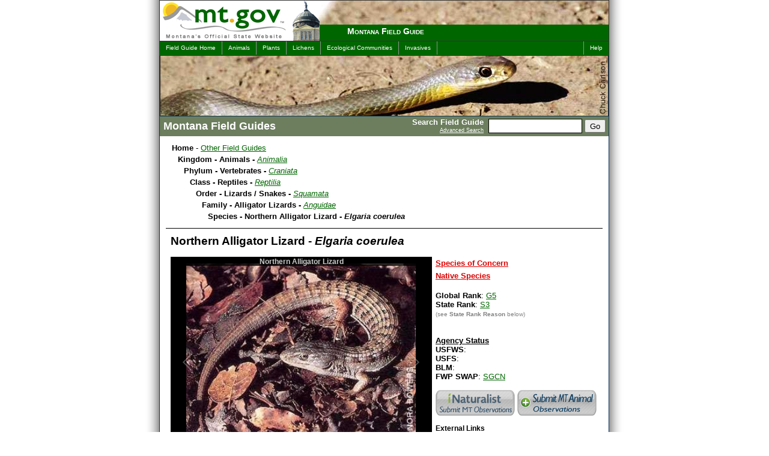

--- FILE ---
content_type: text/html; charset=utf-8
request_url: https://fieldguide.mt.gov/speciesDetail.aspx?elcode=ARACB01010
body_size: 89396
content:

<!DOCTYPE html>
<html lang="en">
	<head><meta charset="UTF-8"><meta name="viewport" content="width=device-width, initial-scale=1"><title>
	Northern Alligator Lizard - Montana Field Guide
</title><link rel="shortcut icon" href="/favicon.ico?X19X" type="image/x-icon" />
    <link rel="canonical" href=https://fieldguide.mt.gov/speciesDetail.aspx?elcode=ARACB01010 />

	<!--meta name="DC.Title" content="Montana Field Guide" /-->
	<meta name="DC.Creator" content="Webmaster, David Ratz, Natural Heritage Program - Webmaster, Montana Fish, Wildlife and Parks"><meta name="DC.Subject" content="Wildlife, Information, Species, Concern, distribution, habitat, ecology, phenology, diagnostic, characteristics, photos">
	<!--meta name="DC.Description" content="Montana Field Guide contains a wealth of information about Montana's diverse species." /-->
	<meta name="DC.Publisher" content="Natural Heritage Program and Montana Fish, Wildlife &amp; Parks"><meta name="Keywords" content="Wildlife, Information, Species, Concern, distribution, habitat, ecology, phenology, diagnostic, characteristics, photos, David, Dave, Ratz, Helena, Montana"><meta name="Description" content="Montana Field Guide contains a wealth of information about Montana&#39;s diverse species.">


	<script type="text/javascript" src="jquery/jquery-3.6.0.js"></script>

	<script type="text/javascript" src="/code/jquery-ui-1.12.1/jquery-ui.min.js?X19X"></script>
	<link rel="stylesheet" href="/code/jquery-ui-1.12.1/jquery-ui.min.css" media="all" /><link rel="stylesheet" href="css/screen.css?X19X" type="text/css" media="all" />
	<script type="text/javascript" src="jquery/jquery.scrollTo-1.4.1-min.js"></script>
	<script type="text/javascript" src="jquery/jquery.parseQuery.js?X19X"></script>
	<script type="text/javascript" src="jquery/jquery.mustache.js?X19X"></script>
	<script type="text/javascript" src="jquery/jquery.mus.js?X19X"></script>
	<script src="/code/StateRankBarCharts.js"></script>

	
	<!-- Google tag (gtag.js) -->
<script async src="https://www.googletagmanager.com/gtag/js?id=G-SXYR2CZT4B"></script>
<script>
    window.dataLayer = window.dataLayer || [];
    function gtag() { dataLayer.push(arguments); }
    gtag('js', new Date());
    gtag('config', 'G-SXYR2CZT4B');
</script>

    
    <style type="text/css" media="all">
        
	    #intro {background:#060 url(./images/header_top_ar.jpg) top right no-repeat;}
	    
	    #imageHeader {background-image:url(./images/header_main_ar.jpg);} 
	    
	</style>
	
    <link rel="stylesheet" type="text/css" media="print" href="css/print.css" /></head>

<body>
    <div id="contain">
	<span itemprop="publisher" itemscope itemtype="https://schema.org/Organization"><meta itemprop="name" content="MTNHP"></span>
		<div id="sort" class="noprint">
			<select title="Change Species Sort" id="sortOrder" name="sortOrder" onchange="javascript:changeSort(this)">
				<option value="2" >Sort by Common Name</option>
				<option value="3" >Sort by Scientific Name</option>
				<option value="1" >Sort by Taxonomy</option>
			</select>
		</div>
		<!-- Begin Search Panel -->
			<div ID="searchPanel" class="noprint">
				<form id="searchForm" name="searchForm" action="search.aspx" method="post">
					<span id="search">
							<span id="SearchLabel">
								Search Field Guide
								<br /><a href="AdvancedSearch.aspx">Advanced Search</a>
							</span>
							<input name="q" type="text" id="q" accesskey="s" class="textbox" title="Search For" />
							<input type="submit" name="searchButton" value="Go" id="searchButton" class="sButton" />
					</span>
				</form>
			</div>
		<!-- End Search Panel -->

		<div id="block">
			<div id="intro" class="noprint">
				<div id="logo">
					<a href="https://mt.gov/"><img src="images/mtgovlogo.gif" alt="mt.gov - Montana's Official Website" width="245" height="67" /></a>
				</div>
				<div id="capitol"></div>
				<div id="title"><h1><a href="default.aspx">Montana Field Guide</a></h1></div>
			</div>
			<div id="menus" class="noprint">
				<ul id="menuL">
					<li><a href="default.aspx">Field Guide Home</a></li>
					<li><a href="displayPhyDiv.aspx?Kingdom=Animalia">Animals</a></li>
					<li><a href="displayPhyDiv.aspx?Kingdom=Plantae">Plants</a></li>
					<li><a href="displayPhyDiv.aspx?Kingdom=Fungi">Lichens</a></li>
					<li><a href="displayEG.aspx">Ecological Communities</a></li>
					<li><a href="Invasives.aspx">Invasives</a></li>
				</ul>
				<ul id="menuR">
				
					<li><a href="helpA.aspx">Help</a></li>
				
				</ul>
			</div>

			<div id="gif" class="noprint"><img src="images/mtgovhead.gif" alt="MT Gov Logo" width="800" height="90" /></div>
                        
			<div id="imageHeader" class="noprint">
				
				<img src="images/blank.gif" width="740" height="100" alt="Montana Field Guide" />
			</div>
            
			<div id="wrapper">
            
				<div id="pageTitle">			
					
    <h2>Montana Field Guides</h2>

				</div>
			

				<div id="mainleft">
				   <form name="aspnetForm" method="post" action="./speciesDetail.aspx?elcode=ARACB01010" id="aspnetForm">
<input type="hidden" name="__VIEWSTATE" id="__VIEWSTATE" value="/wEPDwUKMTIzMDA3MTI3NGRk/Im0kNjFfH2c9Q5ijc+RgZW/WGpZ/Qx91HigUtHD4FU=" />

<input type="hidden" name="__VIEWSTATEGENERATOR" id="__VIEWSTATEGENERATOR" value="4FE6526C" />
						

    <style type="text/css" media="all">
		#sortOrder { display:none !important; }
		.navright { width:1px !important; display:none !important; }
		#mainleft { width:727px !important; border-right-width:0px !important; }
		#soundfile { cursor:pointer; }
		h5 { margin:5px 0px 0px 0px; text-decoration:underline; color:#600; }
		.ranks { position:relative; margin:0px 0px 0px 65px !important; }
		.ranks span { display:block; position:absolute; left:-60px; }
		#divRangeMapLegend { margin-left:10px; clear:both; float:none; }
		#divRangeMapLegend img { cursor:pointer; float:left; margin-left:4px; }
		#divRangeMapLegend img.disabled { display:none; opacity:0.85; filter:alpha(opacity=85); }
		div.rmLegend { position:relative; float:left; margin:0px 4px 4px 0px; width:80px; height:15px; overflow:hidden; border:solid 1px black; cursor:pointer; }
		div.rmLegend img { position:absolute; top:0px; left:0px; float:none !important; margin-left:0px !important; padding:0px !important; }
		div.rmLegend span { position:absolute; top:0px; left:0px; right:0px; bottom:0px; text-align:center; padding-top:1px; font-weight:bold; font-size:10px; }
		
	</style>
<div id="_ctl0_contentMain_normalContent">
	



    <div align="left" class="drilldown">
<div id="divOtherNHPGuides" style="display:none;">
	<style>
		#divOtherNHPGuides {
			float:right; 
			display:block; 
			width:140px;
			font-size:80%;
			color: #777;
		}
		#divOtherNHPGuides > p {
			margin:0px;
			font-weight:bold;
		}
		#divOtherNHPGuides > div {
			max-height:100px;
			overflow-y:auto; 
			border:solid 1px #e9e9e9;
		}
		#divOtherNHPGuides > div span {
			display: block;
			padding:2px 4px;
			cursor: pointer;
		}
		#divOtherNHPGuides > div span:hover {
			text-decoration:none;
			color:#000;
			background-color:#f1f1f1;
		}
	</style>
	<p>View in other NatureServe Network Field Guides</p>
	<div>
		<span>NatureServe</span>
		<hr />
		<span>Montana</span>
		<span>Utah</span>
		<span>Wyoming</span>
		<span>Idaho</span>
		<span>Wisconsin</span>
		<span>British Columbia</span>
		<hr />
		<span>South Carolina</span>
		<span>Yukon</span>
		<hr />
		<span>California</span>
		<span>New York</span>
	</div>
	<script language="javascript">
		$(document).ready(function() {
			var SciName = "Elgaria coerulea".toLowerCase();
			var ELCODE = "ARACB01010".toUpperCase();
			if ("|gavia immer|gavia pacifica|gavia stellata|gavia adamsii|".indexOf("|" + SciName + "|") > -1) {
				$("#divOtherNHPGuides").show();
				$("#divOtherNHPGuides > div span").off("click").on("click", function() {
					var whichState = $(this).html().toLowerCase();
					var offsiteLink = "";
					switch (whichState) {
						case "idaho": offsiteLink = 'https://idfg.idaho.gov/species/taxa/explore?name="' + SciName + '"'; break;
						case "montana": offsiteLink = "//fieldguide.mt.gov/search.aspx?q=" + SciName; break;
                        case "utah": offsiteLink = "https://fieldguide.wildlife.utah.gov/?Species=" + SciName; break;
                        case "wyoming": offsiteLink = "https://fieldguide.wyndd.org/?Species=" + SciName; break;
						case "california": offsiteLink = "https://nrm.dfg.ca.gov/taxaquery/TaxonSearch.aspx?tbxSearchTerm=" + SciName; break;
                        case "new york": offsiteLink = "https://www.acris.nynhp.org/search.php?name=" + SciName; break;
                        case "south carolina": offsiteLink = "https://dnr.sc.gov/search.html?q=" + SciName; break;
						case "wisconsin": offsiteLink = "https://dnr.wi.gov/topic/EndangeredResources/Animals.asp?mode=detail&SpecCode=" + ELCODE; break;
                        case "british columbia": offsiteLink = "https://a100.gov.bc.ca/pub/eswp/reports.do?elcode=" + ELCODE; break;
                        case "yukon": offsiteLink = "https://search.gov.yk.ca/search?btnG=Search&site=&client=default_frontend&proxystylesheet=default_frontend&output=xml_no_dtd&lr=lang_en&site=Environment&q=" + SciName; break;
                        case "natureserve": offsiteLink = "https://explorer.natureserve.org/servlet/NatureServe?searchName=" + SciName; break;
						case "aaa": offsiteLink = "" + SciName; break;
						case "bbb": offsiteLink = "" + ELCODE; break;
					}
					if (offsiteLink) {
						var testpopup = window.open(offsiteLink);
						if (testpopup == null) { 
							alert("Please be sure to adjust your popup blockers to allow popups from this site."); 
						} else { 
							testpopup.focus(); 
						}
					}
				});
			}
		});
		
    </script>
</div>
		<ul>
			<li><b>Home</b> - <a href="default.aspx">Other Field Guides</a>

				<ul>
					<li><b>Kingdom - Animals - </b><span class="latinName"><a href="displayPhyDiv.aspx?kingdom=Animalia">Animalia</a></span>
						<ul>
							<li><b>Phylum - Vertebrates - </b><span class="latinName"><a href="displayClasses.aspx?phylum=Craniata">Craniata</a></span>
								<ul>
									<li><b>Class - Reptiles - </b><span class="latinName"><a href="displayOrders.aspx?class=Reptilia">Reptilia</a></span>
										<ul>
											<li><b>Order - Lizards / Snakes - </b><span class="latinName"><a href="displayFamily.aspx?order=Squamata">Squamata</a></span>
												<ul>
													<li><b>Family - Alligator Lizards - </b><span class="latinName"><a href="displaySpecies.aspx?family=Anguidae">Anguidae</a></span>
														<ul>
															<li><b>Species - Northern Alligator Lizard - <span class="latinName">Elgaria coerulea</span></b></li>
														</ul>
													</li>
												</ul>
											</li>
										</ul>
									</li>
								</ul>
							</li>
						</ul>
					</li>
				</ul>

			</li>
		</ul>
		<div style="margin:10px 0px; float:none; clear:both; border-bottom:solid 1px black;"> </div>
    </div>

	<div class="dataItemBody">



		<span itemprop="name" class="speciesTitle">Northern Alligator Lizard - <span class="latinName">Elgaria coerulea</span></span><br />
		
		<br />


		<div class="imageViewer">
		
            <script type="text/javascript">
                var galleriaData = [{thumb: '//mtnhp.org/thumbnail/defaultGen.aspx?itemid=89865&names=Northern Alligator Lizard Elgaria coerulea&copyright=Rick %26 Nora Bowers; 2003&photographer=Rick %26 Nora Bowers&maxWidth=100',image: '//mtnhp.org/thumbnail/defaultGen.aspx?itemid=89865&names=Northern Alligator Lizard Elgaria coerulea&copyright=Rick %26 Nora Bowers; 2003&photographer=Rick %26 Nora Bowers&maxWidth=434&maxHeight=400',big: '//mtnhp.org/thumbnail/defaultGen.aspx?itemid=89865&maxWidth=1024&maxHeight=768',title: 'Northern Alligator Lizard',},{thumb: '//mtnhp.org/thumbnail/defaultGen.aspx?itemid=89833&names=Northern Alligator Lizard Elgaria coerulea&copyright=Montana FWP&photographer=Montana FWP&maxWidth=100',image: '//mtnhp.org/thumbnail/defaultGen.aspx?itemid=89833&names=Northern Alligator Lizard Elgaria coerulea&copyright=Montana FWP&photographer=Montana FWP&maxWidth=434&maxHeight=400',big: '//mtnhp.org/thumbnail/defaultGen.aspx?itemid=89833&maxWidth=1024&maxHeight=768',title: 'Northern Alligator Lizard',},{thumb: '//mtnhp.org/thumbnail/defaultGen.aspx?itemid=122928&names=Northern Alligator Lizard Elgaria coerulea&copyright=MTNHP&photographer=David Herasimtchuk&maxWidth=100',image: '//mtnhp.org/thumbnail/defaultGen.aspx?itemid=122928&names=Northern Alligator Lizard Elgaria coerulea&copyright=MTNHP&photographer=David Herasimtchuk&maxWidth=434&maxHeight=400',big: '//mtnhp.org/thumbnail/defaultGen.aspx?itemid=122928&maxWidth=1024&maxHeight=768',title: 'Northern Alligator Lizard',},{thumb: '//mtnhp.org/thumbnail/defaultGen.aspx?itemid=247294&names=Northern Alligator Lizard Elgaria coerulea&copyright=Tim Thier&photographer=Tim Thier&maxWidth=100',image: '//mtnhp.org/thumbnail/defaultGen.aspx?itemid=247294&names=Northern Alligator Lizard Elgaria coerulea&copyright=Tim Thier&photographer=Tim Thier&maxWidth=434&maxHeight=400',big: '//mtnhp.org/thumbnail/defaultGen.aspx?itemid=247294&maxWidth=1024&maxHeight=768',title: 'Northern Alligator Lizard, juvenile',},{thumb: '//mtnhp.org/thumbnail/defaultGen.aspx?itemid=336621&names=Northern Alligator Lizard Elgaria coerulea&copyright=Joshua Covill&photographer=Joshua Covill&maxWidth=100',image: '//mtnhp.org/thumbnail/defaultGen.aspx?itemid=336621&names=Northern Alligator Lizard Elgaria coerulea&copyright=Joshua Covill&photographer=Joshua Covill&maxWidth=434&maxHeight=400',big: '//mtnhp.org/thumbnail/defaultGen.aspx?itemid=336621&maxWidth=1024&maxHeight=768',title: 'Northern Alligator Lizard',},];
            </script>
            <script src="jquery/galleria-1.6.1/dist/galleria.min.js"></script>
            <script src="Images.js"></script>
            <div id="main_image">
                <div class="galleria"></div>
            </div>
        
<link rel="stylesheet" href="images.css" type="text/css" media="screen,projection" />


			<div class="noprint" style="background-color:#fff; font-size:10px; text-align:right;">
				<a href="https://mtnhp.mt.gov/requests/data_use/#images">Image Copyright and Usage Information</a>
			</div>
		</div>





		<div style="float:left; width:272px;">
<span id="SOCLinks"><nobr><a target="fieldguide" title="see definition" href="https://mtnhp.mt.gov/resources/glossary/#soc">Species of Concern</a><br /><a target="fieldguide" title="see definition" href="https://mtnhp.mt.gov/resources/glossary/#exotic">Native Species</a><br /></nobr></span><br />
			<b>Global Rank</b>: <a title="see definition" href="https://mtnhp.mt.gov/resources/glossary/#msrc:rank">G5</a><br />
			<b>State Rank</b>: <a title="see definition" href="https://mtnhp.mt.gov/resources/glossary/#msrc:rank">S3</a><br />
			<span style="font-size:80%; color:Gray;">(see <b>State Rank Reason</b> below)</span><br />
			<br />
			<br />
			<b><u>Agency Status</u></b><br />
			<b>USFWS</b>: <a title="see definition" href="https://mtnhp.mt.gov/resources/glossary/#usfws"></a><br />
			<b>USFS</b>: <a title="see definition" href="https://mtnhp.mt.gov/resources/glossary/#usfs"></a><br />
			<b>BLM</b>: <a title="see definition" href="https://mtnhp.mt.gov/resources/glossary/#blm"></a><br />
		
			<b>FWP SWAP</b>: <a title="see definition" href="https://mtnhp.mt.gov/resources/glossary/#fwpswap">SGCN</a><br />
		
			<br />
			<span class="externalLinks noprint" style="display:block;">
				<table cellpadding="0" cellspacing="0" border="0">
					<tr>
						<td>
							<a href="https://www.inaturalist.org/projects/montana-natural-heritage-observations" target="_blank" title="View and Add observations with our iNaturalist project"><img id="imgiNaturalist" src="images/Logo_Blank.png" border="0" /></a><br />
						</td>
						<td>
						
							<a href="#" onclick="doAddObs(); return false;" target="_blank" title="Send us your Animal Observations"><img id="imgSimpleObs" src="images/Logo_Blank.png" border="0" /></a><br />
		                
						</td>
					</tr>
				</table>
			</span>
			<span class="externalLinks noprint">
				<p style="border-bottom: solid 1px black; margin-top: 6px; margin-bottom: 6px; font-weight: bold;">External Links</p>
				<table cellpadding="0" cellspacing="0" border="0">
					<tr>
						<td>
							
								<a href="#" onclick="showMapper('ARACB01010'); return false;" target="MapViewer" title="View Observations in Map Viewer"><img id="imgMapViewerObs" src="images/Logo_Blank.png" border="0" /></a><br />
							
							<a href="https://explorer.natureserve.org/servlet/NatureServe?searchName=Elgaria coerulea" target="_blank" title="View NatureServe data for this species"><img id="imgNatureServe" src="images/Logo_Blank.png" border="0" /></a><br />
							
						</td>
						<td>
							<a href="https://images.google.com/images?q=Elgaria coerulea" target="_blank" title="Google for more images"><img id="imgGoogleImages" src="images/Logo_Blank.png" border="0" /></a><br />
							<a href="https://google.com/search?q=Elgaria coerulea" target="_blank" title="Google for more web pages"><img id="imgGoogleWeb" src="images/Logo_Blank.png" border="0" /></a><br />
						</td>
					</tr>
				</table>
			</span>


		</div>
	</div>
	
			<div style="clear:left; float:left; width:100%;">
            <div class="zzzpageHeading2" style="font-weight: bold; margin-top: 4px;"><span style="text-decoration: underline;">State Rank Reason</span><span style="font-size: 80%; color: Gray;"> (see <b>State Rank</b> above)</span></div>
            <div id="reas" class="dataItemBody editme">Species is uncommon across much of western Montana in suitable habitat. Little is known about population status and no trend information is available. Threats are not well studied but likely include forest fire, incidental and targeted collection, and predation by domestic cats.</div>
			

							<div style="margin: 10px 20px 0; padding: 4px 15px 4px 10px; font-size: 90%; background-color: #efefef; border: solid 1px black;">
								<div style="text-align: center;">
									<b>Northern Alligator Lizard (<i>Elgaria coerulea</i>) Conservation Status Summary</b><br />
									State Rank: S3<br />
									
										Review Date = 01/08/2025<br />
									
										See the complete <a href="https://mtnhp.org/rankreports/Rank_Report_Northern_Alligator_Lizard_20250108.pdf" target="_blank" title="See complete Conservation Status Rank Report">Conservation Status Rank Report</a><br />
									
									<div id="divsrankscore"></div>
									<a href="https://mtnhp.mt.gov/docs/Montana_State_Rank_Criteria_20211201.pdf" target="_blank" title="Definitions, Process, Rank Factors, and Calculation of State Ranks">How we calculate Conservation Status Ranks</a>
								</div>
							</div>

			
	</div>
	

	<div style="clear:left">&nbsp;</div>

		<div class="pageHeading2">General Description</div>
		<div itemprop="mainEntity" id="gen" class="dataItemBody editme">EGGS&#058;<br />This species is viviparous and does not lay eggs. Eggs develop internally and females give birth to live young. Broods include 2-15 young &#040;typically 3-6&#041;, averaging about four &#040;Lewis 1946, Pimentel 1959, Vitt 1973, Nussbaum et al. 1983, St. John 2002, Stebbins 2003&#041;.<br /><br />HATCHLINGS&#058;<br />Newly born young are about 2.0-3.0 cm &#040;0.8-1.2 in&#041; snout-vent length &#040;SVL&#041; and 7.5 cm &#040;3 in&#041; total length &#040;TL&#041; &#040;Pimentel 1959, Vitt 1973, Nussbaum et al. 1983, Werner et al. 2004&#041;.<br /><br />JUVENILES AND ADULTS&#058;<br />The body is elongated, and the legs are short. The back is brown, tan, or gray to olive, yellow, or greenish. Juveniles have a broad reddish-tan stripe running the length of the back. The dark sides of the body are often checkered with small dark patches, and there is a distinctive dark patch around the eye &#040;Stebbins 2003&#041;. The belly scale rows are edged with a darker area, giving the white to pale gray belly a banded appearance. There is a distinctive fold of skin running along each side of the body, extending between the legs, and revealing small granular scales when spread apart. Males have larger and broader triangular-shaped heads than do females. Adults are 7.0-10.0 cm &#040;2.8-3.9 in&#041; SVL and up to 20.0 cm &#040;7.9 in&#041; TL. No size dimorphism between the sexes, although sometimes within populations, females may be larger &#040;Stewart 1985&#041;.</div>
		<br />
	
		<div class="pageHeading2">Diagnostic Characteristics</div>
		<div id="diag" class="dataItemBody editme">Body morphology &#040;elongate body with short legs&#041; and presence of a longitudinal fold of skin on each side of the body separates the Northern Alligator Lizard &#040;<i>Elgaria coerulea</i>&#041; from other native lizard species to Montana. Western Skink &#040;<a href="http://fieldguide.mt.gov/speciesDetail.aspx?elcode= ARACH01110"><i>Plestiodon skiltonianus</i></a>&#041; have a shiny appearance, distinct longitudinal stripes of brown, black, and golden-yellow, and a blue tail in juveniles and young adults. Greater Short-horned Lizard &#040;<a href="http://fieldguide.mt.gov/speciesDetail.aspx?elcode= ARACF12080"><i>Phrynosoma hernandesi</i></a>&#041; are flattened, widened through the body, and “prickly” in appearance. The pale bellies of Common Sagebrush Lizard &#040;<a href="http://fieldguide.mt.gov/speciesDetail.aspx?elcode= ARACF14030"><i>Sceloporus graciosus</i></a>&#041; and Western Fence Lizard &#040;<a href="http://fieldguide.mt.gov/speciesDetail.aspx?elcode= ARACF14080"><i>S. occidentalis</i></a>&#041; lack darkened edging that gives the belly a banded appearance, they sometimes have blue patches on the belly and throat. Both species feel rough when handled, due to the keeled scales &#040;St. John 2002, Stebbins 2003&#041;. Only the Western Skink is broadly sympatric with the Northern Alligator Lizard in western Montana. The Western Fence Lizard is present at one locality &#040;Sanders County&#041; within the range of <i>E. coerulea</i> in Montana &#040;Werner et al. 2004&#041;.</div>
		<br />
	

	<a id="RangeMaps"></a>
	<div class="pageHeading2">Species Range</div>
	<div id="dist" class="dataItemBody">
		
			<b>Montana Range</b>
		<span style="font-size:80%; margin-left:350px;"><a title="see definition" href="https://mtnhp.mt.gov/resources/glossary/#ranges">Range Descriptions</a></span><br />
			<img id="imgRangeMap" src="//fieldguide.mt.gov/RangeMaps/RangeMap_ARACB01010.jpg" /><br />
			<div id="divRangeMapLegend">
			
					<div class="rmLegend" title="View Native Range" rm="//fieldguide.mt.gov/RangeMaps/RangeMap_ARACB01010_Y.jpg">
						<img src="/code/CreateColorImage.aspx?w=120&h=17&c=d087f8" />
						<span>Native</span>
					</div>
				

				<div style="clear:both; float:none; font-size:80%; padding:5px;"></div>
					
			</div>

			
			<br />
			<b>Western Hemisphere Range</b><br />
			<a href="https://explorer.natureserve.org/servlet/NatureServe?searchName=Elgaria coerulea" target="MapsCharts" title="View NatureServe data for this species"><img src="//mtnhp.org/thumbnail/defaultNoCap.aspx?img=//fieldguide.mt.gov/RangeMaps/NSRangeMap_ARACB01010.jpg&maxWidth=600" border="0"/></a><br />
		
		<div style="line-height:0px; height:0px; clear:both; float:none;">&nbsp;</div>
		<br />
	</div>
	<br />

    		<div class="pageHeading2">Range Comments</div>
			<span id="range" class="editme">The Northern Alligator Lizard is one of seven species currently recognized in the genus <i>Elgaria</i> &#040;Good 1988a, b&#041;; it was formerly included in the genus <i>Gerrhonotus</i> &#040;Lais 1976&#041;. Four intergrading subspecies of Northern Alligator Lizard &#040;<i>E. coerulea coerulea</i>, <i>E. c. palmeri</i>, <i>E. c. principis</i>, and <i>E. c. shastensis</i>&#041; are recognized, with the Northwestern Alligator Lizard &#040;<i>E. c. pincipis</i>&#041; the form present in Montana &#040;Fitch 1938, Lais 1976, Werner et al. 2004&#041;. The Northern Alligator Lizard is found at elevations from sea level to 3,200 m &#040;10,500 ft&#041;, west of the Continental Divide, from southern British Columbia, south into northern Idaho and western Montana, and through northern and western Washington, western Oregon, the Coast Ranges and Sierra Nevada in California. Disjunct populations are present in southeast Oregon, northeast California, and northwestern Nevada along the state border &#040;Lais 1976, Nussbaum et al. 1983, Vindum and Arnold 1997, St. John 2002, Stebbins 2003&#041;. The species also occurs on some coastal islands off Washington and California. In Montana, there are about 174 records from eight counties west of the Continental Divide, including a specimen from Wild Horse Island in Flathead Lake &#040;Maxell et al. 2003, Werner et al. 2004, MTNHP POD 2023&#041;.<br /><br />Maximum elevation&#058; 1,774.2 m &#040;5,821 ft&#041; in Ravalli County &#040;Matt Cashell, MTNHP POD 2023. 2003&#041;.</span>
			<br /><br />
		
		<div class="pageHeading2">Observations in Montana Natural Heritage Program Database</div>
		<b>Number of Observations:</b> 226<br />
		<br />

		<span style="font-size:80%;">(Click on the following maps and charts to see full sized version)</span>
		<span style="font-size:80%; margin-left:40px;"><a href="https://mtnhp.mt.gov/resources/glossary/#maps">Map Help and Descriptions</a></span>
		<br />
		
			<div class="dataItemBody" style="margin-top:10px; float:left; text-align:center;">
				<b>Relative Density</b><br />
				<a href="//fieldguide.mt.gov/RangeMaps/GenObsMap_ARACB01010_FS.jpg" target="MapsCharts" title="View Fullsized"><img src="//fieldguide.mt.gov/RangeMaps/GenObsMap_ARACB01010.jpg" border="0" /></a><br />
			</div>
		
			<div class="dataItemBody" style="margin-top:10px; float:left; text-align:center;">
				<b>Recency</b><br />
				<a href="//fieldguide.mt.gov/RangeMaps/RecencyMap_ARACB01010_FS.jpg" target="MapsCharts" title="View Fullsized"><img src="//fieldguide.mt.gov/RangeMaps/RecencyMap_ARACB01010.jpg" border="0" /></a><br />
			</div>
		
		<div style="line-height:0px; height:0px; clear:both; float:none;">&nbsp;</div>
		<div class="dataItemBody" style="margin-top:10px; margin-right:0px; text-align:left; border:solid 0px blue;">
			
				<a href="//fieldguide.mt.gov/ObsChart_FS.aspx?elcode=ARACB01010" target="MapsCharts" title="View Fullsized"><img src="//fieldguide.mt.gov/RangeMaps/ObsChart_ARACB01010.png" border="0" style="vertical-align:top;" /></a>
			
				<a href="//fieldguide.mt.gov/AnnualChart_FS.aspx?elcode=ARACB01010" target="MapsCharts" title="View Fullsized"><img src="//fieldguide.mt.gov/RangeMaps/AnnualChart_ARACB01010.png" border="0" style="vertical-align:top;" /></a>
			
					<a href="//fieldguide.mt.gov/RangeMaps/ElevChart_ARACB01010_FS.png" target="MapsCharts" title="View Fullsized"><img src="//fieldguide.mt.gov/RangeMaps/ElevChart_ARACB01010.png" border="0" style="vertical-align:top;" /></a>
				
			<br /><span style="font-size:80%; margin-left:36px;">(Observations spanning multiple months or years are excluded from time charts)</span>
		</div>
		<br /><br />
			
		
		<br />
	
		<div class="pageHeading2">Migration</div>
		<div id="migr" class="dataItemBody editme">No information is currently available.</div>
		<br />
	
		<div class="pageHeading2">Habitat</div>
		<div id="habt" class="dataItemBody editme">The Northern Alligator Lizard occurs in areas cooler and more humid than tolerated by most lizards, but it does require some sunny clearings. It is found in coastal stand communities of stabilized dunes, mixed coniferous forest, often in grassy grown-over areas at margins of woodlands and in clear cuts. They can also use areas near streams with riparian strips of Aspen &#040;<a href="http://fieldguide.mt.gov/speciesDetail.aspx?elcode=PDSAL010B0"><i>Populus tremuloides</i></a>&#041; or other tree and shrub species that can be dense, and in juniper-sagebrush and rabbitbrush habitats &#040;Svihla 1942, Lais 1976, Stewart 1979, Nussbaum et al. 1983, Vindum and Arnold 1997, St. John 2002, Stebbins 2003&#041;. In these habitats it occurs on the ground often under downed wood and rocks, and in leaf and needle litter.<br /><br />Habitat use in Montana has not been the subject of study, but records associated with encounters provide a sense of habitat requirements. Several observations of Northern Alligator Lizard have been made on south-facing slopes, in or at the margins of fine to coarse talus. Sometimes these sites have had little canopy cover, but more often there has been some cover of Douglas-fir &#040;<a href="http://fieldguide.mt.gov/speciesDetail.aspx?elcode= PGPIN05020"><i>Pseudotsuga menziesii</i></a>&#041; and Ponderosa Pine &#040;<a href="http://fieldguide.mt.gov/speciesDetail.aspx?elcode= PGPIN040S0"><i>Pinus ponderosa</i></a>&#041;. The understory contains a variety of shrubby species including Serviceberry &#040;<i>Amelanchier sp.</i>&#041;, Ninebark &#040;<i>Physocarpus sp.</i>&#041;, and Mock Orange &#040;<i>Philadelphus sp.</i>&#041; with a litter layer of dried leaves and conifer needles, and can be fairly close to streams &#040;Place 1989, Werner and Reichel 1994, Hendricks and Reichel 1996a, Werner et al. 1998, Boundy 2001, Paul Hendricks, personal observation&#041;.</div>
		
		<br />
	
	<a id="AssocEG"></a>
		<div class="pageHeading2">National Vegetation Classification System Groups Associated with this Species</div>
		<div class='dataItemBody divWhiteFolders' style="font-size:11px; line-height:1.5em; font-weight:bold;">
			<div class='xpageHeading4' style='color:#777; margin:6px 0 0px 10px;'>Forest and Woodland</div><div class='xpageHeading4' style='color:#777; margin:0 0 0px 30px;'>Low Elevation - Xeric Forest and Woodland</div><div class='xpageHeading4' style='margin:0 0 0px 50px;'><a href='displayEG_Detail.aspx?EG=EVFL0G213'>Rocky Mountain Ponderosa Pine Forest and Woodland</a></div><div class='xpageHeading4' style='color:#777; margin:0 0 0px 30px;'>Montane - Subalpine Forest and Woodland</div><div class='xpageHeading4' style='margin:0 0 0px 50px;'><a href='displayEG_Detail.aspx?EG=EVFM0G217'>Cedar - Hemlock Forest</a></div><div class='xpageHeading4' style='margin:0 0 0px 50px;'><a href='displayEG_Detail.aspx?EG=EVFM0G219'>Dry Spruce-fir Forest</a></div><div class='xpageHeading4' style='margin:0 0 0px 50px;'><a href='displayEG_Detail.aspx?EG=EVFM0G210'>Interior PNW Douglas-fir Forest and Woodland</a></div><div class='xpageHeading4' style='margin:0 0 0px 50px;'><a href='displayEG_Detail.aspx?EG=EVFM0G220'>Lodgepole Pine Forest</a></div><div class='xpageHeading4' style='margin:0 0 0px 50px;'><a href='displayEG_Detail.aspx?EG=EVFM0G218'>Mesic Spruce-fir Forest</a></div><div class='xpageHeading4' style='margin:0 0 0px 50px;'><a href='displayEG_Detail.aspx?EG=EVFM0G211'>Montane Mesic Coniferous (Grand Fir - Douglas-fir - Western Larch) Forest</a></div><div class='xpageHeading4' style='margin:0 0 0px 50px;'><a href='displayEG_Detail.aspx?EG=EVFM0G215'>Rocky Mountain Douglas-fir Forest</a></div><div class='xpageHeading4' style='color:#777; margin:6px 0 0px 10px;'>Shrubland</div><div class='xpageHeading4' style='color:#777; margin:0 0 0px 30px;'>Foothills - Montane Shrubland</div><div class='xpageHeading4' style='margin:0 0 0px 50px;'><a href='displayEG_Detail.aspx?EG=EVSF0G272'>Lowland - Montane Shrubland</a></div><div class='xpageHeading4' style='margin:0 0 0px 50px;'><a href='displayEG_Detail.aspx?EG=EVSF0G305'>Montane - Subalpine Mesic Shrubland</a></div><div class='xpageHeading4' style='color:#777; margin:6px 0 0px 10px;'>Grassland</div><div class='xpageHeading4' style='color:#777; margin:0 0 0px 30px;'>Lowland - Prairie Grassland</div><div class='xpageHeading4' style='margin:0 0 0px 50px;'><a href='displayEG_Detail.aspx?EG=EVGL0G273'>Rocky Mountain Low Elevation - Dry Grassland</a></div><div class='xpageHeading4' style='color:#777; margin:6px 0 0px 10px;'>Sparse and Barren</div><div class='xpageHeading4' style='color:#777; margin:0 0 0px 30px;'>Sparse and Barren</div><div class='xpageHeading4' style='margin:0 0 0px 50px;'><a href='displayEG_Detail.aspx?EG=EVBS0G565'>Rocky Mountain Cliff, Scree and Rock Outcrops</a></div><div class='xpageHeading4' style='color:#777; margin:6px 0 0px 10px;'>Wetland and Riparian</div><div class='xpageHeading4' style='color:#777; margin:0 0 0px 30px;'>Riparian and Wetland Forest</div><div class='xpageHeading4' style='margin:0 0 0px 50px;'><a href='displayEG_Detail.aspx?EG=EVWF0G796'>Lowland - Montane Riparian Deciduous Forest</a></div><div class='xpageHeading4' style='color:#777; margin:6px 0 0px 10px;'>Recently Disturbed or Modified</div><div class='xpageHeading4' style='color:#777; margin:0 0 0px 30px;'>Harvested Forest</div><div class='xpageHeading4' style='margin:0 0 0px 50px;'><a href='displayEG_Detail.aspx?EG=EODH00100'>Recently Logged</a></div><div class='xpageHeading4' style='color:#777; margin:0 0 0px 30px;'>Recently Burned</div><div class='xpageHeading4' style='margin:0 0 0px 50px;'><a href='displayEG_Detail.aspx?EG=EODB00100'>Recently Burned Forest</a></div><div class='xpageHeading4' style='margin:0 0 0px 50px;'><a href='displayEG_Detail.aspx?EG=EODB00200'>Recently Burned Shrubland</a></div><div class='xpageHeading4' style='color:#777; margin:6px 0 0px 10px;'>Human Land Use</div><div class='xpageHeading4' style='color:#777; margin:0 0 0px 30px;'>Developed</div><div class='xpageHeading4' style='margin:0 0 0px 50px;'><a href='displayEG_Detail.aspx?EG=EOHD00100'>Developed - Low and Medium Intensity</a></div><div class='xpageHeading4' style='margin:0 0 0px 50px;'><a href='displayEG_Detail.aspx?EG=EOHD00300'>Developed - Vegetation</a></div>
		</div>
		<br />
	
		<div class="pageHeading2">Food Habits</div>
		<div id="food" class="dataItemBody editme">Adults and juveniles actively forage, albeit not widely and sometimes haltingly in a slow stalk or propelled snake-like movement with the legs folded at the sides &#040;Nussbaum et al. 1983, Place 1989, St. John 2002&#041;. Hunting is mainly by sight, but some evidence suggests they can identify prey by odor &#040;Cooper 1990&#041; resulting in one reason for high rates of tongue-flicking. Arthropods form most of the diet, but slugs and earthworms are also taken. Other prey types include snails, spiders, millipedes, centipedes, and ticks. Individuals in captivity have eaten neonatal mice &#040;Cooper 1990, St. John 2002, Stebbins 2003&#041;. There is no information on the food habits of this species in Montana.</div>
		<br />
	
		<div class="pageHeading2">Ecology</div>
		<div id="ecol" class="dataItemBody editme">Limited information is available for Montana. The Northern Alligator Lizard is a secretive species, most often found under logs and rocks. It is also frequently detected rustling through litter of dried leaves and needles or sunning in an exposed location. On the Washington coast, the body temperature ranged from 20 to 30 &#176;C &#040;68 to 86 &#176;F&#041; and correlated with substrate temperature. Males basked during the height of spermatogenesis. Basking may be especially important in high elevation populations.<br /><br />The life history for this species has not been thoroughly studied. After emerging from winter hibernation, Northern Alligator Lizards are active during the day from April to September &#040;Nussbaum et al. 1983, St. John 2002, Stebbins 2003&#041;. Animals have been found surface active in Montana from early April through September &#040;Rodgers and Jellison 1942, Werner and Reichel 1994, Hendricks and Reichel 1996a, Boundy 2001&#041;; however, the hibernacula in Montana are not described.<br /><br />Home range size has not been reported, but adults in coastal Washington are gregarious in early spring and fall, concentrating in localized hibernation sites &#040;Vitt 1973&#041;. At a coastal California location most animals were relatively sedentary, usually being recaptured within 10 m &#040;32.8 ft&#041; of initial capture site. Marked lizards were never found outside the 1.5 ha study plot &#040;Stewart 1985&#041;.<br /><br />There is little information on the predators of this species. They readily drop their tails, and tails have been found in stomachs of snakes &#040;Nussbaum et al. 1983&#041;. There are no reports of predation on this species in Montana.</div>
		<br />
	
		<div class="pageHeading2">Reproductive Characteristics</div>
		<div id="repr" class="dataItemBody editme">Studies from other locations of Northern Alligator Lizards have documented mating in April and May in coastal Washington &#040;Svihla 1942, Lewis 1946, Vitt 1973&#041;, and elsewhere in the Pacific Northwest &#040;Nussbaum et al. 1983&#041;. Gestation is about three months, with a single brood of live young born in August-September in coastal California and Washington &#040;Lewis 1946, Vitt 1973, Stewart 1985&#041;. Females reach sexual maturity between 32 to 44 months in northern California &#040;Nussbaum et al. 1983, Stewart 1985, St. Johns 2002, Stebbins 2003&#041; with larger females producing larger clutches and young &#040;Pimentel 1959, Stewart 1979&#041;. No information is available from Montana on any aspect of the reproductive biology of this species.<br /><br />Additionally, no information is available on the longevity of Northern Alligator Lizard, but late age of maturity and low fecundity suggest long life expectancy &#040;Vitt 1973, Stewart 1985&#041;. Annual mortality in a coastal California population was 46% for all juvenile size classes and 27% for adults &#040;Stewart 1985&#041;. Adult female survivorship exceeding that of adult males.</div>
		<br />
	
		<div class="pageHeading2">Management</div>
		<div id="mang" class="dataItemBody editme">The following was taken from the Status and Conservation section for the Northern Alligator Lizard account in <a href="https://archive.org/details/B46f1da3-e005-4e28-8bfe-20cb7bc98a14/page/395/mode/2up" target="_blank">Maxell et al. 2009</a>.<br /><br />At the time the comprehensive summaries of amphibians and reptiles in Montana &#040;Maxell et al. 2003, Werner et al. 2004&#041; were published, there were 74 total records for Northern Alligator Lizard from six counties west of the Continental Divide, with records concentrated near the Idaho state line, and extending east to the western base of the Whitefish Range and west slope of the Mission Mountains. With so few records, the current status in Montana is largely uncertain. The Northern Alligator Lizard has not been documented in Glacier National Park &#040;Marnell 1997&#041; but has been reported south of there in the Mission Mountains on the east side of the Flathead Valley &#040;Brunson and Demaree 1951, Werner et al. 1998a&#041;. There is also a noticeable absence of records between the lower Clark Fork River and the Flathead Valley, despite seemingly suitable habitat in that region. The eastern extent of the range in Montana is poorly defined. Because the Northern Alligator Lizard has not been the focus of life history or population studies in Montana, it is difficult to identify conservation needs. On the local scale, limited data from California and Washington indicate this species is relatively sedentary and gregarious &#040;Vitt 1973, Stewart 1985&#041;. Thus, populations appear vulnerable to habitat fragmentation, especially where valley bottom habitat is developed or dramatically altered. Population density measurements are not available for Montana and are few overall; a two-year mark-recapture study at a coastal California site resulted in a mean monthly estimate of 142-167 lizards for the 1.5 ha study area, and an average density of 95-111 lizards when adjusted for juvenile mortality &#040;Stewart 1985&#041;. In British Columbia, they may be locally abundant, but are usually distributed sparsely &#040;Gregory and Campbell 1984&#041;. To summarize, risk factors relevant to the viability of populations of this species are likely to include habitat loss/fragmentation, fire, road and trail development, quarrying, river/stream impoundment, and use of pesticides and herbicides. However, perhaps the greatest risk to maintaining viable populations of Northern Alligator Lizard in Montana is the lack of baseline data on its distribution, status, habitat use, and basic biology &#040;Maxell and Hokit 1999&#041;. These data are needed to monitor trends and recognize dramatic declines when and where they occur. No studies address or identify risk factors. The presence of Northern Alligator Lizard in “cut-over areas” indicates some degree of tolerance to canopy removal, so long as ground cover remains &#040;Nussbaum et al. 1983&#041;. Some vegetative cover or talus appears to be desirable in areas where foraging occurs. Invasion of exotic weeds into occupied habitat has and continues to occur in western Montana, but it is unclear how associated habitat changes may affect populations. Use of chemical agents to control weed and insect pest infestations could depress populations of Northern Alligator Lizard, which feed on ground-dwelling arthropods. Several Northern Alligator Lizards died in the laboratory after they ate caterpillars of the cinnabar moth, an introduced pest control agent for controlling poisonous Tansy Ragweed &#040;<a href="http://fieldguide.mt.gov/speciesDetail.aspx?elcode= PDAST8H1U0"><i>Senecio jacobaea</i></a>&#041;, and there is a possibility that this exotic moth may have adverse effects on Northern Alligator Lizard populations &#040;Nussbaum et al. 1983&#041;.</div>
		<br />
	
		<div id="divStatewideModelOwnersTitle" style="display:none;" class="pageHeading2">Stewardship Responsibility</div>
		<div id="divStatewideModelOwners" class="dataItemBody"></div>
		<br />
	
	<div class="pageHeading2">References</div>
	<div id="cit" class="dataItemBody divWhiteFolders">
		<ul>
			<li id='litCited' class='folder'>Literature Cited Above<span class='WCLegend'>Legend:&nbsp;&nbsp;<img src='images/iconDOC.gif' width='12' height='12' />&nbsp;View&nbsp;Online&nbsp;Publication</span><ul class='citations'><li><img src="images/16Blank.gif" border="0" />Boundy, J. 2001. Herpetofaunal surveys in the Clark Fork Valley region, Montana. Herpetological Natural History 8: 15-26.</li><li><a target="worldcat" title="View Online Publication" href="https://www.jstor.org/stable/1438326?origin=pubexport"><img src="images/iconDOC.gif" border="0" /></a>Brunson, R.B. and H.A. Demaree, Jr. 1951. The herpetology of the Mission Mountains, Montana. Copeia (4):306-308.</li><li><a target="worldcat" title="View Online Publication" href="https://www.jstor.org/stable/3892902?origin=pubexport"><img src="images/iconDOC.gif" border="0" /></a>Cooper, W.E. 1990b. Prey odor discrimination by anguid lizards. Herpetologica 46(2): 183-190.</li><li><a target="worldcat" title="View Online Publication" href="https://www.jstor.org/stable/2420638?origin=pubexport"><img src="images/iconDOC.gif" border="0" /></a>Fitch, H.S. 1938. A systematic account of the alligator lizards (Gerrhonotus) in the western United States and lower California. American Midland Naturalist 20: 381-424.</li><li><a target="worldcat" title="View Online Publication" href="https://www.jstor.org/stable/3892512?origin=pubexport"><img src="images/iconDOC.gif" border="0" /></a>Good, D.A. 1988a. Allozyme variation and phylogenetic relationships among the species of Elgaria (Squamata: Anguidae). Herpetologica 44: 154-162.</li><li><a target="worldcat" title="View Online Publication" href="http://catdir.loc.gov/catdir/description/ucal041/88024993.html"><img src="images/iconDOC.gif" border="0" /></a>Good, D.A. 1988b. Phylogenetic relationships among gerrhonotine lizards: an analysis of external morphology. University of California Publications in Zoology 121: 1-139.</li><li><img src="images/16Blank.gif" border="0" />Gregory, P. T. and R. W. Campbell. 1984. The reptiles of British Columbia. British Columbia Provincial Museum, Victoria, British Columbia, Canada. 102 pp.</li><li><a target="worldcat" title="View Online Publication" href="https://purl.org/msl/amphibianreptile00hendrich"><img src="images/iconDOC.gif" border="0" /></a>Hendricks, P. and J.D. Reichel. 1996a. Amphibian and reptile survey of the Bitterroot National Forest: 1995. Montana Natural Heritage Program. Helena, MT. 95 p.</li><li><img src="images/16Blank.gif" border="0" />Lais, P. M. 1976. Gerrhonotus coeruleus. Catalogue of American Amphibians and Reptiles 178.1-178.4.</li><li><img src="images/16Blank.gif" border="0" />Marnell, L.F. 1996. Amphibian survey of Glacier National Park, Montana. Abstract. Intermountain Journal of Sciences 2(2): 52.</li><li><img src="images/16Blank.gif" border="0" />Maxell, B.A. and D.G. Hokit. 1999. Amphibians and reptiles. Pages 2.1– 2.30 In G. Joslin and H. Youmans, committee chairs. Effects of recreation on Rocky Mountain wildlife: a compendium of the current state of understanding in Montana. Committee on Effects of Recreation on Wildlife, Montana Chapter of the Wildlife Society.</li><li><img src="images/16Blank.gif" border="0" />Maxell, B.A., J.K. Werner, P. Hendricks, and D.L. Flath. 2003. Herpetology in Montana: a history, status summary, checklists, dichotomous keys, accounts for native, potentially native, and exotic species, and indexed bibliography. Society for Northwestern Vertebrate Biology, Northwest Fauna Number 5. Olympia, WA. 135 p.</li><li><a target="worldcat" title="View Online Publication" href="https://purl.org/msl/B46f1da3-e005-4e28-8bfe-20cb7bc98a14"><img src="images/iconDOC.gif" border="0" /></a>Maxell, B.A., P. Hendricks, M.T. Gates, and S. Lenard. 2009. Montana amphibian and reptile status assessment, literature review, and conservation plan, June 2009. Montana Natural Heritage Program. Helena, MT. 643 p.</li><li><img src="images/16Blank.gif" border="0" />Nussbaum, R.A., E.D. Brodie, Jr. and R.M. Storm. 1983. Amphibians and reptiles of the Pacific Northwest. University of Idaho Press. Moscow, ID. 332 pp.</li><li><img src="images/16Blank.gif" border="0" />Place, C.B., III. 1989. Mountain Gator. Montana Outdoors 20(4): 27-29.</li><li><a target="worldcat" title="View Online Publication" href="https://www.jstor.org/stable/1437935?origin=pubexport"><img src="images/iconDOC.gif" border="0" /></a>Rodgers, T. L. and W. L. Jellison. 1942. A collection of amphibians and reptiles from western Montana. Copeia (1):10-13.</li><li><img src="images/16Blank.gif" border="0" />St. John, A.D. 2002. Reptiles of the northwest: California to Alaska, Rockies to the coast. Lone Pine Publishing, Renton, WA. 272 p.</li><li><img src="images/16Blank.gif" border="0" />Stebbins, R. C. 2003. A field guide to western reptiles and amphibians. 3rd Edition. Houghton Mifflin Company, Boston and New York. 533 p.</li><li><a target="worldcat" title="View Online Publication" href="https://www.jstor.org/stable/3891968?origin=pubexport"><img src="images/iconDOC.gif" border="0" /></a>Stewart, J. R. 1979. The Balance Between Number and Size of Young in the Live Bearing Lizard Gerrhomotus Coerulens. Herpetologica 35:342-350.</li><li><a target="worldcat" title="View Online Publication" href="https://www.jstor.org/stable/2425345?origin=pubexport"><img src="images/iconDOC.gif" border="0" /></a>Stewart, J.R. 1985. Growth and survivorship in a California population of Gerrhonotus coerulens, with comments on intraspecific variation in adult female size. American Midland Naturalist 113: 30-44.</li><li><a target="worldcat" title="View Online Publication" href="https://www.jstor.org/stable/1437960?origin=pubexport"><img src="images/iconDOC.gif" border="0" /></a>Svihla, A. 1942. Mating behavior of the northern alligator lizard. Copeia 1942(1): 52.</li><li><img src="images/16Blank.gif" border="0" />Vindum, J.V. and E.N. Arnold. 1997. The northern alligator lizard (Elgaria coerulea) from Nevada. Herpetological Review 28: 100.</li><li><img src="images/16Blank.gif" border="0" />Vitt, L. J. 1973. Reproductive Biology of the Anguid Lizard, Gerrhonotus Coerulens Principis. Herpetologica 29:176-184.</li><li><a target="worldcat" title="View Online Publication" href="https://purl.org/msl/8BB586C6-9263-4C58-A353-C89140F59E07"><img src="images/iconDOC.gif" border="0" /></a>Werner, J.K. and J.D. Reichel. 1994. Amphibian and reptile survey of the Kootenai National Forest: 1994. Montana Natural Heritage Program. Helena, MT. 104 p.</li><li><a target="worldcat" title="View Online Publication" href="http://catdir.loc.gov/catdir/toc/ecip0420/2004017147.html"><img src="images/iconDOC.gif" border="0" /></a>Werner, J.K., B.A. Maxell, P. Hendricks and D.L. Flath. 2004. Amphibians and Reptiles of Montana. Mountain Press Publishing Company: Missoula, MT. 262 pp.</li><li><img src="images/16Blank.gif" border="0" />Werner, J.K., T. Plummer, and J. Weaslehead. 1998a. Amphibians and reptiles of the Flathead Indian Reservation. Intermountain Journal of Sciences 4(1-2): 33-49.</li></ul></li>
			<li id='addCited' class='folder'>Additional References<span class='WCLegend'>Legend:&nbsp;&nbsp;<img src='images/iconDOC.gif' width='12' height='12' />&nbsp;View&nbsp;Online&nbsp;Publication</span><br /><a class='sendCitationLink' title='Send us a citation' href='mailto:mtnhp@mt.gov?subject=Citation%20for%20Species%20Field%20Guide&body=A Citation suggestion for page: FieldGuide.mt.gov%2fspeciesDetail.aspx%3felcode%3dARACB01010%0D---'>Do you know of a citation we're missing?</a><ul class='citations'><li><img src="images/16Blank.gif" border="0" />Avise, J.C., B.W. Bowen, T. Lamb, A.B. Meylan, and E. Birmingham. 1992. Mitochondrial DNA evolution at a turtle's pace: evidence for low genetic variability and reduced microevolutionary rate in the Testudines. Molecular Biological Evolution 9:457-473.</li><li><img src="images/16Blank.gif" border="0" />Banta, B.H., C.R. Mahrdt, and K.R. Beaman. 1996. Reptilia: Squamata: Sauria: Anguidae: Elgaria panamintina. Catalogue of American Amphibians and Reptiles 629.1-629.4</li><li><img src="images/16Blank.gif" border="0" />Boundy, J. and T.G. Balgooyen. 1988. Record lengths for some amphibians and reptiles from the western United States. Herpetological Review 19(2): 26-27.</li><li><img src="images/16Blank.gif" border="0" />Bowker, R.W. 1987. Elgaria kingi (arizona alligator lizard). Aantipredator behavior. Herpetological Review 18(4): 73, 75.</li><li><a target="worldcat" title="View Online Publication" href="https://gateway.proquest.com/openurl?url_ver=Z39.88-2004&rft_val_fmt=info:ofi/fmt:kev:mtx:dissertation&res_dat=xri:pqm&rft_dat=xri:pqdiss:8815598"><img src="images/iconDOC.gif" border="0" /></a>Bowker, R.W. 1988a. A comparative behavioral study and taxonomic analysis of Gerrhonotine lizards. Ph.D. Dissertation, Arizona StateUniversity 139p. 1988.</li><li><img src="images/16Blank.gif" border="0" />Bowker, R.W. 1988b. Comparative courtship behavior of Gerrhonotine lizards. Journal of the Arizona-Nevada Academy of Science 23(Suppl.): 13.</li><li><img src="images/16Blank.gif" border="0" />Bowker, R.W. 1994a. Elgaria kingi (arizona alligator lizard). Size. Herpetological Review 25(3): 121.</li><li><img src="images/16Blank.gif" border="0" />Brunson, R.B. 1955. Check list of the amphibians and reptiles of Montana. Proceedings of the Montana Academy of Sciences 15: 27-29.</li><li><img src="images/16Blank.gif" border="0" />Cooper, W.E., Jr. 1995. Strike-induced chemosensory searching by the anguid lizard Elgaria coerulea. Amphibia-Reptilia 16(2):147-156.</li><li><img src="images/16Blank.gif" border="0" />Cope, E.D. 1875. Check-list of North American Batrachia and Reptilia; with a systematic list of the higher groups, and an essay on geographical distribution. Based on the specimens contained in the U.S. National Museum. U.S. Natioanl Museum Bulletin 1: 1-104.</li><li><a target="worldcat" title="View Online Publication" href="https://www.jstor.org/stable/2423610?origin=pubexport"><img src="images/iconDOC.gif" border="0" /></a>Criley, B.B. 1986. The cranial ostelogy of gerrhonotiform lizards. American Midland Naturalist 80:199-219.</li><li><img src="images/16Blank.gif" border="0" />Crother, B.I. (ed.) 2008. Scientific and standard English names of amphibians and reptiles of North America north of Mexico. SSAR Herpetological Circular No. 37:1-84.</li><li><img src="images/16Blank.gif" border="0" />Farmer, P. and S.B. Heath. 1987. Wildlife baseline inventory, Rock Creek study area, Sanders County, Montana. Western Technology and Engineering, Inc. Helena, MT.</li><li><a target="worldcat" title="View Online Publication" href="https://www.jstor.org/stable/1435849?origin=pubexport"><img src="images/iconDOC.gif" border="0" /></a>Fitch, H.S. 1934a. A shift of specific names in the genus Gerrhonotus. Copeia 1934: 172-173.</li><li><a target="worldcat" title="View Online Publication" href="https://www.jstor.org/stable/1436424?origin=pubexport"><img src="images/iconDOC.gif" border="0" /></a>Fitch, H.S. 1934b. New alligator lizards from the Pacific Coast. Copeia 1934: 6-7.</li><li><img src="images/16Blank.gif" border="0" />Fitch, H.S. 1935. Natural history of the alligator lizards. Transactions of the Academy of Sciences in St. Louis 29: 1-38, 4 pls.</li><li><img src="images/16Blank.gif" border="0" />Franz, R. 1971. Notes on the distribution and ecology of the herpetofauna of northwestern Montana. Bulletin of the Maryland Herpetological Society 7: 1-10.</li><li><img src="images/16Blank.gif" border="0" />Freeman, D.M., D.K. Hendrix, D. Shah, L.F. Fan, and T.F. Weiss. 1993. Effect of lymph composition on an in vitro preparation of the alligator lizard cochlea. Hearing Research 65(1-2): 83-98.</li><li><img src="images/16Blank.gif" border="0" />Goldberg, S.R. and C.R. Bursey. 1991c. Gastrointestinal helminths of the northwestern alligator lizard, Gerrhonotus coeruleus principis (Anguidae). Journal of the Helminthological Society of Washington 58(2): 246-248.</li><li><img src="images/16Blank.gif" border="0" />Good, D.A. 1985. Studies of interspecific and intraspecific variation in the alligator lizards (Lacertillia: Anguidae: Gerrhonotinae). Ph.D. Dissertation. University of California at Berkeley, Berkeley, CA. 622 p.</li><li><a target="worldcat" title="View Online Publication" href="https://www.jstor.org/stable/1445661?origin=pubexport"><img src="images/iconDOC.gif" border="0" /></a>Good, D.A. 1987b. An allozyme analysis of anguid subfamilial relationships (Lacertilia: anguidae). Copeia 1987(3): 696-701.</li><li><img src="images/16Blank.gif" border="0" />Good, D.A. Cranial ossification in the northern alligator lizard, Elgaria coerulea (Squamata, Anguidae). Amphibia-Reptilia 16(2): 157-166.</li><li><a target="worldcat" title="View Online Publication" href="https://www.jstor.org/stable/3892409?origin=pubexport"><img src="images/iconDOC.gif" border="0" /></a>Grismer, L.L. 1988. Geographic variation, taxonomy, and biogeography of the anguid genus Elgaria (reptilia: squamata) in Baja California, Mexico. Herpetologica 44(4): 431-439.</li><li><a target="worldcat" title="View Online Publication" href="https://archive.org/details/ZOODivMonFWPMNHPFinal20082010"><img src="images/iconDOC.gif" border="0" /></a>Hanauska-Brown, L., B.A. Maxell, A. Petersen, and S. Story. 2014. Diversity Monitoring in Montana 2008-2010 Final Report. Montana Fish, Wildlife & Parks. Helena, MT. 78 pp.</li><li><a target="worldcat" title="View Online Publication" href="https://purl.org/msl/F2F149B9-5363-436F-A38C-FE7B6B2F615D"><img src="images/iconDOC.gif" border="0" /></a>Hendricks, P. 1997. Lee Metcalf National Wildlife Refuge preliminary amphibian and reptile investigations: 1996. Montana Natural Heritage Program, Helena, MT. 21 p.</li><li><a target="worldcat" title="View Online Publication" href="https://mtnhp.org/Reports/ZOO_Recreation_and_RMwildlife_1999.pdf"><img src="images/iconDOC.gif" border="0" /></a>Joslin, Gayle, and Heidi B. Youmans. 1999. Effects of recreation on Rocky Mountain wildlife: a review for Montana. [Montana]: Montana Chapter of the Wildlife Society.</li><li><img src="images/16Blank.gif" border="0" />Kingsbury, B.A. 1992. The thermal ecology of the southern alligator lizard, Elgaria multicarinata. Ph.D. Dissertation, University of California (Riverside); 119p. 1991.</li><li><a target="worldcat" title="View Online Publication" href="https://www.jstor.org/stable/1565142?origin=pubexport"><img src="images/iconDOC.gif" border="0" /></a>Kingsbury, B.A. 1993. Thermoregulatory set points of the eurythermic lizard Elgaria multicarinata. Journal of Herpetology 27(3): 241-247.</li><li><a target="worldcat" title="View Online Publication" href="https://www.jstor.org/stable/3892699?origin=pubexport"><img src="images/iconDOC.gif" border="0" /></a>Kingsbury, B.A. 1994b. Thermal constraints and eurythermy in the lizard Elgaria multicarinata. Herpetologica 50(3): 266-273.</li><li><a target="worldcat" title="View Online Publication" href="https://www.jstor.org/stable/3892583?origin=pubexport"><img src="images/iconDOC.gif" border="0" /></a>Kingsbury, B.A. 1995. Field metabolic rates of a eurythermic lizard. Herpetologica 51(2): 155-159.</li><li><img src="images/16Blank.gif" border="0" />Loeza-Corichi, A. and O. Flores-Villela. 1995. Elgaria kingii (madrean alligator lizard). Herpetologial Review 26(2): 108.</li><li><img src="images/16Blank.gif" border="0" />Macey, J. R., J. A. Schulte, II, A. Larson, B. S. Tuniyev, N. Orlov, and T. J. Papenfuss. 1999. Molecular phylogenetics, tRNA evolution, and historical biogeography in anguid lizards and related taxonomic families. Molecular Phylogenetics and Evolution 12:250-272.</li><li><a target="worldcat" title="View Online Publication" href="http://etd.lib.umt.edu/theses/available/etd-10122009-102104"><img src="images/iconDOC.gif" border="0" /></a>Maxell, B.A. 2009. State-wide assessment of status, predicted distribution, and landscapelevel habitat suitability of amphibians and reptiles in Montana. Ph.D. Dissertation. Missoula, MT: Wildlife Biology Program, University of Montana. 294 p.</li><li><img src="images/16Blank.gif" border="0" />Northrop, Devine & Tarbell, Inc. 1994. Cabinet Gorge and Noxon Rapids hydroelectric developments: 1993 wildlife study. Unpublished report to the Washington Water Power Company, Spokane. Vancouver, Washington and Portland, Maine. 144 pp. plus appendices.</li><li><img src="images/16Blank.gif" border="0" />Reichel, J. and D. Flath. 1995. Identification of Montana's amphibians and reptiles. Montana Outdoors 26(3):15-34.</li><li><a target="worldcat" title="View Online Publication" href="https://www.jstor.org/stable/1565836?origin=pubexport"><img src="images/iconDOC.gif" border="0" /></a>Rutherford, P.L. and P.T. Gregory. 2003a. Habitat use and movement patterns of northern alligator lizards (Elgaria coerulea) and western skinks (Eumeces skiltonianus) in southeastern British Columbia. Journal of Herpetology 37: 98-106.</li><li><img src="images/16Blank.gif" border="0" />Rutherford, P.L. and P.T. Gregory. 2003b. How age, sex, and reproductive condition affect retreat-site selection and emergence patterns in a temperate-zone lizard, Elgaria coerulea. Ecoscience 10(1):24-32.</li><li><img src="images/16Blank.gif" border="0" />Smith, H.M. 1986. The generic allocation of two species of mexican anguid lizards. Bulletin of the Maryland Herpetological Society 22(1): 21-22. 1986.</li><li><img src="images/16Blank.gif" border="0" />Spengler, J.C. and H.M. Smith. 1983 Intact exuviae in lizards. Bulletin of the Maryland Herpetological Society 19(1) :24-26.</li><li><img src="images/16Blank.gif" border="0" />Stebbins, R.C. 1958. A new alligator lizard form the Panamnit Mountains, Inyo County, California. American Museum of Novitates 1883:1-27.</li><li><img src="images/16Blank.gif" border="0" />Storm, R. M., and W. P. Leonard (eds.). 1995. Reptiles of Washington and Oregon. Seattle Audubon Society. Seattle, WA. 176 pp.</li><li><img src="images/16Blank.gif" border="0" />Thompson, Richard W., Western Resource Dev. Corp., Boulder, CO., 1996, Wildlife baseline report for the Montana [Montanore] Project, Lincoln and Sanders counties, Montana. In Application for a Hard Rock Operating Permit and Proposed Plan of Operation, Montanore Project, Lincoln and Sanders Counties, Montana. Vol. 5. Stroiazzo, John. Noranda Minerals Corp., Libby, MT. Revised September 1996.</li><li><a target="worldcat" title="View Online Publication" href="https://www.jstor.org/stable/2421775?origin=pubexport"><img src="images/iconDOC.gif" border="0" /></a>Tihen, J.A. 1949. The genera of gerrhonotine lizards. American Midland Naturalist 41(3): 580-601.</li><li><img src="images/16Blank.gif" border="0" />Timken, R. No Date. Amphibians and reptiles of the Beaverhead National Forest. Western Montana College, Dillon, MT. 16 p.</li><li><a target="worldcat" title="View Online Publication" href="https://archive.org/details/1042086135MTn/mode/2up"><img src="images/iconDOC.gif" border="0" /></a>Werner, J.K. and J.D. Reichel. 1996. Amphibian and reptile monitoring/survey of the Kootenai National Forest: 1995. Montana Natural Heritage Program. Helena, MT. 115 pp.</li><li><img src="images/16Blank.gif" border="0" />Werner, J.K. and T. Plummer. 1995a. Amphibian and reptile survey of the Flathead Indian Reservation 1993-1994. Salish Kootenai College, Pablo, MT. 55 pp.</li><li><img src="images/16Blank.gif" border="0" />Werner, J.K. and T. Plummer. 1995b. Amphibian monitoring program on the Flathead Indian Reservation 1995. Salish Kootenai College, Pablo, MT. 46 p.</li></ul></li>
			<li class="folder noprint">Web Search Engines for Articles on "Northern Alligator Lizard"
				<ul>
					<li><a target="_blank" href="https://www.worldcat.org/search?qt=worldcat_org_all&q=Elgaria coerulea">WorldCat</a></li>
					<!--li><a target="_blank" href="https://search.ebscohost.com/login.aspx?direct=true&site=eds-live&authtype=ip,guest&custid=s8251094&groupid=main&profile=edslis%20&bquery=Elgaria coerulea&uquery=Elgaria coerulea">Discover It!</a></li-->
					<li><a target="_blank" href="https://scholar.google.com/scholar?q=Elgaria coerulea&hl=en&btnG=Search&as_sdt=800000001&as_sdtp=on">Google Scholar</a></li>
					<li><a target="_blank" href="https://books.google.com/books?q=Elgaria coerulea&btnG=Search+Books">Google Books</a></li>
					<li><a target="_blank" href="https://www.science.gov/scigov/desktop/en/service/link/runSearch/fullRecord:Elgaria coerulea/">Science.gov</a></li>
				</ul>
			</li>
			<li class="folder" id="addCited">Additional Sources of Information Related to "Reptiles"<ul>
					<li>
						<a href='http://www.asih.org/' target="_blank">
							American Society of Icthyologists and Herpetologists
						</a><br />
<!--
						<span class="latinName">
							< % # DataBinder.Eval(Container.DataItem, "Description")% >
						</span>
-->
					</li>
				
					<li>
						<a href='http://publications.gc.ca/Collection/CW69-5-357E.pdf' target="_blank">
							Amphibian and Reptile Toxicology Literature
						</a><br />
<!--
						<span class="latinName">
							< % # DataBinder.Eval(Container.DataItem, "Description")% >
						</span>
-->
					</li>
				
					<li>
						<a href='http://canadianherpetology.ca/' target="_blank">
							Canadian Herpetological Society
						</a><br />
<!--
						<span class="latinName">
							< % # DataBinder.Eval(Container.DataItem, "Description")% >
						</span>
-->
					</li>
				
					<li>
						<a href='http://www.cnah.org/' target="_blank">
							Center for North American Herpetology
						</a><br />
<!--
						<span class="latinName">
							< % # DataBinder.Eval(Container.DataItem, "Description")% >
						</span>
-->
					</li>
				
					<li>
						<a href='https://ssarherps.org/publications/north-american-checklist/' target="_blank">
							Checklist of the Standard English Names of Amphibians and Reptiles
						</a><br />
<!--
						<span class="latinName">
							< % # DataBinder.Eval(Container.DataItem, "Description")% >
						</span>
-->
					</li>
				
					<li>
						<a href='https://ssarherps.org/publications/north-american-checklist/' target="_blank">
							Checklist of the Standard English Names of Amphibians and Reptiles
						</a><br />
<!--
						<span class="latinName">
							< % # DataBinder.Eval(Container.DataItem, "Description")% >
						</span>
-->
					</li>
				
					<li>
						<a href='http://www.reptile-database.org/' target="_blank">
							Database on Reptile Species of the World
						</a><br />
<!--
						<span class="latinName">
							< % # DataBinder.Eval(Container.DataItem, "Description")% >
						</span>
-->
					</li>
				
					<li>
						<a href='http://www.cnah.org/pdf/88285.pdf' target="_blank">
							Guide to the Identification of the Shed Skins of the Snakes of Canada
						</a><br />
<!--
						<span class="latinName">
							< % # DataBinder.Eval(Container.DataItem, "Description")% >
						</span>
-->
					</li>
				
					<li>
						<a href='http://thesnvb.org/product/northwest-fauna-5/' target="_blank">
							Herpetology in Montana
						</a><br />
<!--
						<span class="latinName">
							< % # DataBinder.Eval(Container.DataItem, "Description")% >
						</span>
-->
					</li>
				
					<li>
						<a href='https://mttws.org/' target="_blank">
							Montana Chapter of the Wildlife Society
						</a><br />
<!--
						<span class="latinName">
							< % # DataBinder.Eval(Container.DataItem, "Description")% >
						</span>
-->
					</li>
				
					<li>
						<a href='http://mtnhp.org/MapViewer/' target="_blank">
							Natural Heritage MapViewer (Statewide Database of Animal Observations)
						</a><br />
<!--
						<span class="latinName">
							< % # DataBinder.Eval(Container.DataItem, "Description")% >
						</span>
-->
					</li>
				
					<li>
						<a href='http://www.parcplace.org/' target="_blank">
							Partners in Amphibian and Reptile Conservation
						</a><br />
<!--
						<span class="latinName">
							< % # DataBinder.Eval(Container.DataItem, "Description")% >
						</span>
-->
					</li>
				
					<li>
						<a href='http://www.ssarherps.org/' target="_blank">
							Society for the Study of Amphibians and Reptiles
						</a><br />
<!--
						<span class="latinName">
							< % # DataBinder.Eval(Container.DataItem, "Description")% >
						</span>
-->
					</li>
				
					<li>
						<a href='https://geonarrative.usgs.gov/amphibianreptileexplorer/' target="_blank">
							USGS Amphibian and Reptile Species Distribution Explorer
						</a><br />
<!--
						<span class="latinName">
							< % # DataBinder.Eval(Container.DataItem, "Description")% >
						</span>
-->
					</li>
				
					<li>
						<a href='http://www.vertnet.org/' target="_blank">
							VertNet - Vertebrate Collections Network
						</a><br />
<!--
						<span class="latinName">
							< % # DataBinder.Eval(Container.DataItem, "Description")% >
						</span>
-->
					</li>
				</ul></li>
		</ul>
	</div>

	<div id="divLoginStuff"  class="noprint" style="font-size:10px; color:#a9a9a9;">
		<span id="spnLogin" style="cursor:pointer;">Login</span>
		<span id="spnLogout" style="cursor:pointer;">Logout</span>
		<div id="divLogin" style="display:none; border:solid 1px black;">
			Name: <input type="text" id="txtN" />
			Password: <input type="password" id="txtP" />
			<span id="spnGo" style="color:#0000ff; cursor:pointer;">Send</span>
			<span id="spnCancel" style="color:#0000ff; cursor:pointer;">Cancel</span>
		</div>
	</div>


    <style type="text/css" media="all">
		.assoc_ES { margin-top:0px; margin-bottom:10px; }
		.assoc_ES li { width:650px; display:block; text-align:top; font-size:10px; line-height:11px; margin-top:3px; margin-bottom:3px; list-style-type:none; zoom:1; *display: inline; }
		.assoc_ES li a, .assoc_species li a:visited { text-decoration:none; }
		.assoc_ES li a:hover { text-decoration:underline; }
		
		.editable { background-color:yellow; cursor:pointer; }
		#revertItems { border:solid 2px black; background-color:#e9e9e9; }
		#revertItems tr:hover { background-color:cyan; cursor:pointer; }
	</style>

	<script type="text/javascript" src="jquery/jquery.jeditable.js"></script>
	
<script id="templateStatewideModelOwners" type="text/template">
{{#.}}
    <p style="margin-bottom:0px;">
		The following tables summarize: 1) the estimated areas occupied by the species globally and in Montana, 
		and 2) proportions of land stewardship types intersecting the predicted suitable habitat in Montana. 
		Range statistics below correspond to the maps of global and state range maps above.
		
		Suitable habitat in Montana is based on the Montana Natural Heritage Program's latest 
		<a target="_blank" href="https://mtnhp.org/models/files/{{SpeciesInfo.Pred_Model_Files}}.pdf">predicted habitat suitability model</a>.
        <!--for {{SpeciesInfo.S_Com_Name}} (<i>{{SpeciesInfo.S_Sci_Name}}</i>)-->
    </p>
	<p style="margin-bottom:0px;"><b>General Statistics</b></p>
    <table style="margin-left:30px;" class="stewTable" border="0" cellpadding="5" cellspacing="0">
		
        <tr>
            <td><i>Breeding Range in Montana</i></td>
            <td style="text-align:right;">{{AreaInfo.Total Range km2}} km<sup>2</sup></td>
            <td style="text-align:right;">(~ {{AreaInfo.Range MT Pct}} of Montana)</td>
        </tr>
        <tr>
            <td><i>Predicted area of suitable habitat in Montana</td>
            <td style="text-align:right;">{{AreaInfo.Total Suitable km2}} km<sup>2</sup></td>
            <td style="text-align:right;">(~ {{AreaInfo.Suitable MT Pct}} of Montana)</td>
            
        </tr>
    </table>
	<p style="margin-bottom:0px;"><b>Stewardship Responsibility for Suitable Habitat in Montana</b></p>

    <table style="margin-left:30px;" class="stewTable zebraTable" border="0" cellpadding="5" cellspacing="0">
        <thead>
            <tr>
                <th>&nbsp;</th>
                {{#Owners.0.Classes}}
					<th class="center" >{{ClassDesc}}</th>
                {{/Owners.0.Classes}}
            </tr>
        </thead>
        <tbody>
            {{#Owners}}
            <tr>
                <td>{{OwnerDesc}}</td>
                {{#Classes}}
					<td class="center">{{Percent}}</td>
                {{/Classes}}
            </tr>
            {{/Owners}}
        </tbody>
    </table>
    <p>
        See the <a target="_blank" href="https://mtnhp.org/MapViewer/?t=14">Habitat Suitability for Biodiversity</a> task in Map Viewer
		for a more detailed look at stewardship responsibilities within a variety of local jurisdictions.
    </p>

    {{/.}}
</script>


	<script language="javascript">
        var ratz = "";
        var ratzt = "";
		var role = "";
		
		$(document).ready(function() {
			// Do stuff when the document is loaded

			// --------------
			// turn off the Sort By control
			document.getElementById('sortOrder').style.display='none';
			// stretch the main content and hide the side bar for the detail pages
			$(".navright").css("width","1px").hide();
			document.getElementById("mainleft").style.width = 727+'px';
			document.getElementById("mainleft").style.borderRightWidth = 0;
			$(".externalLinks img")
				.hover(
					function() { $(this).addClass("imgborder"); },
					function() { $(this).removeClass("imgborder"); }
				);
			$("#NoPhotos img")
				.hover(
					function() { $(this).addClass("imgborder"); },
					function() { $(this).removeClass("imgborder"); }
				);
			$("#divRangeMapLegend img").click(function(){
				var rm = $(this).attr("rm");
				$("#imgRangeMap").attr("src",rm);
			});
			$("div.rmLegend").click(function(){
				var rm = $(this).attr("rm");
				$("#imgRangeMap").attr("src",rm);
			});
			// Format the StatewideModelOwners table if present
			try {
                var dataStatewideModelOwners = `{"SpeciesInfo":{"ELCODE":"ARACB01010","S_Sci_Name":"Elgaria coerulea","S_Com_Name":"Northern Alligator Lizard","Pred_Model_Files":"Northern_Alligator_Lizard_ARACB01010_20220630"},"AreaInfo":{"Total Range Acres":"11,501,872","Total Range km2":"46,547","Range MT Pct":"12%","Total Suitable Acres":"9,310,804","Total Suitable km2":"37,680","Suitable MT Pct":"10%","Suitable Range Pct":"81%"},"Owners":[{"OwnerDesc":"Federal","OwnerSort":"01","Classes":[{"ClassDesc":"Total Suitable","Percent":"51%"},{"ClassDesc":"Optimal Suitability","Percent":"<1%"},{"ClassDesc":"Moderate Suitability","Percent":"8%"},{"ClassDesc":"Low Suitability","Percent":"43%"}]},{"OwnerDesc":"State","OwnerSort":"02","Classes":[{"ClassDesc":"Total Suitable","Percent":"6%"},{"ClassDesc":"Optimal Suitability","Percent":""},{"ClassDesc":"Moderate Suitability","Percent":"1%"},{"ClassDesc":"Low Suitability","Percent":"5%"}]},{"OwnerDesc":"Local","OwnerSort":"03","Classes":[{"ClassDesc":"Total Suitable","Percent":"<1%"},{"ClassDesc":"Optimal Suitability","Percent":""},{"ClassDesc":"Moderate Suitability","Percent":"<1%"},{"ClassDesc":"Low Suitability","Percent":"<1%"}]},{"OwnerDesc":"Conservation Lands\/Easements","OwnerSort":"05","Classes":[{"ClassDesc":"Total Suitable","Percent":"5%"},{"ClassDesc":"Optimal Suitability","Percent":"<1%"},{"ClassDesc":"Moderate Suitability","Percent":"1%"},{"ClassDesc":"Low Suitability","Percent":"4%"}]},{"OwnerDesc":"Private\/Tribal\/Unknown","OwnerSort":"99","Classes":[{"ClassDesc":"Total Suitable","Percent":"38%"},{"ClassDesc":"Optimal Suitability","Percent":"<1%"},{"ClassDesc":"Moderate Suitability","Percent":"5%"},{"ClassDesc":"Low Suitability","Percent":"33%"}]}]}`;
                try { dataStatewideModelOwners = JSON.parse(dataStatewideModelOwners); } catch (err) { }
                if (typeof dataStatewideModelOwners === 'object' && dataStatewideModelOwners.Owners) {
					$("#divStatewideModelOwners").html(mustache.render($('#templateStatewideModelOwners').html(), dataStatewideModelOwners));
					$("#divStatewideModelOwnersTitle").show();
				}
			} catch (err) {console.log(err)}
			// Insert the S Rank Score SVG if present

            try {
                var barchart = `//fieldguide.mt.gov/RangeMaps/Barchart_ARACB01010.svg`;
                //try { srankscore = JSON.parse(srankscore); } catch (err) { }
				if (barchart != ``) {
                    $("#divsrankscore").html("<img src='" + barchart + "'/>");
				}
				//if (typeof srankscore === 'object') {
                //   var output = srankCharts.draw(srankscore);
				//	$("#divsrankscore").html(output);
				//}
            } catch (err) { console.log(err) }

            

			// --------------
			// Adjust any GreenFolders or WhiteFolders so the LI becomes a Folder Treeview and add Expand All / Collapse All
			$('div.divWhiteFolders li.folder').each(function(){
				// Start all folders as closed
				$(this).children().hide();
				// Temporarily decouple the child list, wrap the remaining text in an anchor, then reattach it.
				var sub_ul = $(this).children().remove();
				$(this).prepend('<span class="icon">&nbsp;</span>').wrapInner('<a/>').find('a').click(function(){
					// toggle the child and adjust the parent class
					if (sub_ul.is(":visible")) {
						sub_ul.hide();
						$(this).parent().removeClass('open');
					} else {
						sub_ul.show();
						$(this).parent().addClass('open');
					}
				});
				$(this).append(sub_ul);
			});
			// Add the Expand All / Collapse All if needed
			$('div.divWhiteFolders div.ExpandCollapse').each(function(){
				$(this).html("<a onclick='return ExpandAll(this);'>Expand All</a> | <a onclick='return CollapseAll(this);'>Collapse All</a>");
			});
			

			// --------------
			// set the page up for editing
			if (role == '1') {

				$('#spnLogin').hide();
				$('#spnLogout').show();
				$('#spnLogout').click(function(){
					$.get('Login.aspx?un=zzz' + '&d=' + new Date().getTime(), function(response) {
						if (response == 'true') {
                            location.reload(true);
						} else {
							alert('Error on logout');
						}
					});
				});
				$('.editme').addClass('editable').editable('edit.aspx', {
					type		: 'textarea',
					indicator	: 'Saving...',
					tooltip		: 'Click to edit',
					onblur		: 'ignore',
					onsubmit	: clearRevertItems,
					onreset		: clearRevertItems,
					cancel		: 'Cancel',
					submit		: 'Save',
					data        : function(value, settings) {
                                    /* Convert <br> to newLine */
                                    var retval = value.replace(/<br[\s\/]?>/gi, '\n');
                                    return retval;					                
                                  }
				});
				// Add the function to revert to previous values
				$('.editme').each(function(intIndex){
					var currentEditMe = $(this);
					var myfield = currentEditMe.attr('id');
					var elcode = 'ARACB01010';
					var revert = $('<a style="margin-left:30px; cursor:pointer;">REVERT to a previous value</a>');
					$(revert).click(function(event) {
						clearRevertItems();
						//alert('editRevert.aspx?f=' + myfield + '&e=' + elcode + '&d=' + new Date().getTime());
						$.get('editRevert.aspx?f=' + myfield + '&e=' + elcode + '&d=' + new Date().getTime(), function(response) {
							// When we get the values back from the server, create a div to show and allow clicks
							var obj = $('<div id="revertItems">' + response + '</div>');
							$(obj).children('table').children('tbody').children('tr').children('td').click(function() {
								var myvalue = $(this).parent('tr').children('td').html();
								$(obj).prev().prev().html(myvalue);
								$.get('edit.aspx?e=' + elcode + '&id=' + myfield + '&value=' + myvalue + '&d=' + new Date().getTime(), function(response) {});
								$(obj).remove();
							});
							revert.after(obj);
							$.scrollTo($('#revertItems').prev().prev().prev());
						});
						return false;
					});
					currentEditMe.after(revert);
				});

			} else {

				$('#spnLogin').show();
				$('#spnLogout').hide();
				$('#spnLogin').click(function(){
					$('#divLogin').show();
					$('#txtN').focus();
				});
				$('#txtP').keydown(function(e) {	
					if(e.keyCode == 13) { $('#spnGo').click(); return false; }
				});
				$('#spnCancel').click(function(){
					$('#divLogin').hide();
				});
				$('#spnGo').click(function(){
					$.get('Login.aspx?un=' + $('#txtN').val() + '&pw=' + $('#txtP').val() + '&d=' + new Date().getTime(), function(response) {
                        if (response == 'true') {
                            if (location.protocol !== 'https:') {
                                location.replace(`https:${location.href.substring(location.protocol.length)}`);
                            } else {
                                location.reload(true);
                            }
                        } else {
                            alert('Invalid login');
                            $('#divLogin').hide();
                        }
					});
				});

			}


			// --------------
			// Parse the querystring for Section jumps
			var ref = $.parseQuery().ref;
			if (ref != null) {
				// Open the two main reference folders
				setTimeout(goRefs, 500);

				//setTimeout(" $('#litCited').find('a:first').click();  $('#addCited').find('a:first').click();  $('body').scrollTo($('#cit'), 0, {offset: {top:-60}});", 500);
				//try {
				//	$('#litCited').find('a:first').click();
				//	$('#addCited').find('a:first').click();
				//	$('body').scrollTo($('#cit'), 0, { offset: { top: -60 } });
				//} catch (e) { }
			} else {
				// Open the Associated EcoSystems folders
				$("#AssociatedESH").find("a:first").click();
				$("#AssociatedESL").find("a:first").click();
			}
			if (window.location.hash == "#rank") {
                //setTimeout(" $('#rank').find('a:first').click();  $('body').scrollTo($('#rank'), 0, {offset: {top:-55}});", 500);
                setTimeout(goRank, 500);
			}
		});

        function goRefs() {
            $('#litCited').find('a:first').click();
            $('#addCited').find('a:first').click();
            $('body').scrollTo($('#cit'), 0, { offset: { top: -60 } });
        }

		function goRank() {
			$('#rank').find('a:first').click();
			$('body').scrollTo($('#rank'), 0, { offset: { top: -55 } });
        }

		function fixSpecialChars(settings) {
			//alert(settings);
		}

		function clearRevertItems() {
			// Clear out any existing revertItems boxes
			$('#revertItems').remove();
		}

		function showMapper(elcode) {
			var testpopup = window.open('//mtnhp.org/MapViewer/?t=7&elcode=' + elcode, 'testpopup', 'width=1024, height=768, status=0, toolbar=1, location=1, menubar=1, directories=0, resizable=1, scrollbars=1');
			if (testpopup == null) {
				location.href = '//mtnhp.org/MapViewer/?t=7&elcode=' + elcode;
			} else {
				testpopup.focus();
			}
		}

		function showLargeImageUrl(url) {
			var _url = '//mtnhp.org/thumbnail/defaultGen.aspx?img=' + url;
			var testpopup = window.open(unescape(url), 'testpopup', 'width=800, height=600, status=0, toolbar=1, location=0, menubar=0, directories=0, resizable=1, scrollbars=1');
			if (testpopup == null) {
				location.href = unescape(_url);
			} else {
				try { testpopup.focus(); } catch(err) {};
			}
		}

		function doAddObs() {
			var myform = '<form id="frmAddObs" action="//mtnhp.org/AddObs/" method="post" target="_blank">';
			myform += '<input type="hidden" name="Application" value="Field Guide" />';
			myform += '</form>';
			$("body").append(myform);
			$("#frmAddObs").submit().remove();
		}
		
    </script>



</div>





					</form>
				</div>
				
				
				

				<div class="navright noprint" style="background-color:#6C7E5D;">
					<div id="heritageSideBar">
						<div style="background: linear-gradient(#ecf4df, #b3c6a3); padding: 5px 2px 9px 2px;">
							<a href="https://mtnhp.mt.gov/" target="_blank" title="Visit the MT Natural Heritage homepage"><img src="images/MSL-LngNatHeritage.png" alt="Montana Natural Heritage Program" style="width:170px;" align="absmiddle" /></a>
						</div>

						<div class="standardLinks">
							<ul>
								<li><a href="//mtnhp.org/MapViewer/" target="_blank">Map Viewer</a></li>
								<li><a href="//mtnhp.org/SpeciesSnapshot/" target="_blank">Species Snapshot</a></li>
								<li><a href="//mtnhp.org/SpeciesOfConcern/?AorP=a" target="_blank">Animal SOC Report</a></li>
								<li><a href="//mtnhp.org/SpeciesOfConcern/?AorP=p" target="_blank">Plant SOC Report</a></li>
								<li><a href="https://mtnhp.mt.gov/resources/ecology/wetlands/" target="_blank">Wetlands Information</a></li>
							</ul>
						</div>

					</div>
    			</div>



    			<div class="navright noprint" style="background-image:none; background-color:#dfdfdf; height:5px;"></div>
				<div class="navright noprint" style="background-image:none; padding-top:0px; background-color:#FFFFFF; border-bottom:none;">
					<div style="background-color:White; padding:4px 2px 0px 2px;">
					    <h4 style="margin:0px;">Take us with you! <img alt="PDF icon" src="images/PDF.png" style="float:right;" /></h4>
					    <p style="margin:0px 0px 4px 6px;">
					        Look for this PDF icon as you <b>search</b> and <b>browse</b>.&nbsp; 
							Click it to build a custom PDF with species shown on that page or for all the species within that taxonomic level.&nbsp;
							To create your own list of species, use the PDF Creator tool at the bottom of the <b><a href="AdvancedSearch.aspx" style="text-decoration: underline;">Advanced Search</a></b> page.
					        <br /><br />
					        Here's some links if you want to download a whole group.
					    </p>
				        <table class="OfflineFieldguide">
					        <tr><td><a target="_blank" href='javascript:void(0)' onclick='DownloadPDF("elcodepattern=AM","Mammals of Montana",2,"All Mammals");'>Mammals</a></td></tr>
					        <tr><td><a target="_blank" href='javascript:void(0)' onclick='DownloadPDF("elcodepattern=AB","Birds of Montana",2,"All Birds");'>Birds</a></td></tr>
					        <tr><td><a target="_blank" href='javascript:void(0)' onclick='DownloadPDF("elcodepattern=AR","Reptiles of Montana",2,"All Reptiles");'>Reptiles</a></td></tr>
					        <tr><td><a target="_blank" href='javascript:void(0)' onclick='DownloadPDF("elcodepattern=AA","Amphibians of Montana",2,"All Amphibians");'>Amphibians</a></td></tr>
					        <tr><td><a target="_blank" href='javascript:void(0)' onclick='DownloadPDF("elcodepattern=AF","Fish of Montana",2,"All Fish");'>Fish</a></td></tr>
					        <tr><td><a target="_blank" href='javascript:void(0)' onclick='DownloadPDF("elcodepattern=I","Invertebrates of Montana",2,"All Invertebrates");'>Invertebrates</a></td></tr>
					        <tr><td><a target="_blank" href='javascript:void(0)' onclick='DownloadPDF("order=Lepidoptera","Butterflies and Moths of Montana",2,"All Lepidoptera");'>Butterflies / Moths</a></td></tr>
					        <tr><td><a target="_blank" href='javascript:void(0)' onclick='DownloadPDF("order=Odonata","Dragonflies and Damselflies of Montana",2,"All Odonata");'>Dragonflies / Damselflies</a></td></tr>
					        <tr><td><a target="_blank" href='javascript:void(0)' onclick='DownloadPDF("class=Filicopsida","Ferns and allies of Montana",3,"All FernsAndAllies");'>Ferns and allies</a></td></tr>
					        <tr><td><a target="_blank" href='javascript:void(0)' onclick='DownloadPDF("class=Pinopsida","Conifers of Montana",3,"All Conifers");'>Conifers</a></td></tr>
					        <tr><td><a target="_blank" href='javascript:void(0)' onclick='DownloadPDF("class=Dicotyledoneae","Flowering Plants (Dicots) of Montana",3,"All Dicots");'>Flowering Plants (Dicots)</a></td></tr>
					        <tr><td><a target="_blank" href='javascript:void(0)' onclick='DownloadPDF("class=Monocotyledoneae","Flowering Plants (Monocots) of Montana",3,"All Monocots");'>Flowering Plants (Monocots)</a></td></tr>
					        <tr><td><a target="_blank" href='javascript:void(0)' onclick='DownloadPDF("elcodepattern=NB","Bryophytes of Montana",3,"All Bryophytes");'>Bryophytes</a></td></tr>
					        <tr><td><a target="_blank" href='javascript:void(0)' onclick='DownloadPDF("elcodepattern=NL","Lichens of Montana",3,"All Lichens");'>Lichens</a></td></tr>

					        <tr><td><a target="_blank" onmouseup="ga('send', 'pageview', '/CustomFieldGuidePDF/FieldGuide/All Ecological_Systems');" href="PDF_Reports/MT_Fieldguide_Ecological_Systems.pdf">Ecological Systems</a></td></tr>

					        
					        <tr><td><a target="_blank" href='javascript:void(0)' onclick='DownloadPDF("invasives=Statewide Noxious Weeds","Noxious Weeds of Montana",2,"All NoxiousWeeds");'>Noxious Weeds</a></td></tr>
				        </table>
					</div>
				</div>

	            
				<div id="footerCitation"><b>Citation for data on this website:</b><br />Northern Alligator Lizard &mdash; Elgaria coerulea.&nbsp; Montana Field Guide.&nbsp; <span itemprop="author" itemscope itemtype="https://schema.org/Person"><span itemprop="name">Montana Natural Heritage Program and Montana Fish, Wildlife and Parks</span></span>.&nbsp; Retrieved on <span itemprop="datePublished" content="2026-17-36"> January 17, 2026</span>, from <span itemprop="url">https://FieldGuide.mt.gov/speciesDetail.aspx?elcode=ARACB01010</span></div>

			</div>

			<div id="footer" class="noprint">
				<span id="WebpageHistory"></span>
	            
				<div id="footfloat"><a href="https://mt.gov/"><img src="images/foot.gif" alt="MT.gov" /></a></div>
				<ul>
					<li><a title="Privacy &amp; Security Policy" href="https://mt.gov/1240-X06.pdf">Privacy &amp; Security</a></li>
					<li><a title="Accessibility" href="https://mt.gov/discover/disclaimer.asp#accessibility">Accessibility</a></li>
<li><a title="Contact Us" href="mailto:mtnhp@mt.gov?subject=General%20Field%20Guide%20Feedback&body=Feedback from page: FieldGuide.mt.gov%2fspeciesDetail.aspx%3felcode%3dARACB01010%0D---">Contact Us</a></li>
					<li><a title="Search" href="https://mtnhp.mt.gov/search/">Search</a></li>
				</ul>
            
			</div>

			<div id="footerbottomshadow" class="noprint">&nbsp;</div>
            
		</div>

    </div>
    <div id="userCount" class="noprint">
    
    </div>

	<script type="text/javascript" src="js/fgScripts.js?X19X"></script>


</body>
</html>


--- FILE ---
content_type: image/svg+xml
request_url: https://fieldguide.mt.gov/RangeMaps/Barchart_ARACB01010.svg
body_size: 5734
content:
<svg width='612.8889' height='131' version='1.1' xmlns='http://www.w3.org/2000/svg'>
                        <style>
            		        :root {
                              --color-red: #ff0000;
					          --color-orange: #ffc000;
					          --color-yellow: #ffff00;
					          --color-lime: #89d34b;
					          --color-green: #00b050;
					        }
                            text {
                                font-family: 'Roboto', 'Helvetica', 'Arial', sans-serif;
                                font-size: 10px;
                                font-weight: 400;
                                letter-spacing: 0.02em;
                                fill: #666;
			                }
                            text.bigLabel {
                                font-size: 14px;
                                font-weight: bold;
                                fill: #555;
	    		            }
                            text.sRank {
                                font-weight: bold;
                                fill: #000;
	    		            }
                      </style>
                      <defs>
                        <linearGradient id='Gradient1'>
                          <stop offset='3%' stop-color='var(--color-red)'/>
                          <stop offset='26%' stop-color='var(--color-orange)'/>
                          <stop offset='50%' stop-color='var(--color-yellow)'/>
                          <stop offset='72%' stop-color='var(--color-lime)'/>
                          <stop offset='95%' stop-color='var(--color-green)'/>
                        </linearGradient>
                      </defs>
            		<svg width='285' y='0' >
			<svg y='10'>
				
			<svg x='0' y='0' width='65'>
			  <text class='bigLabel' text-anchor='end' x='61' y='21.5'>Rarity:</text>
			</svg>
		
				<svg x='65' y='0' width='220'>
				
		  <rect x='0' y='9' width='100%' height='13' fill='url(#Gradient1)' />
		  <line x1='0' x2='100%' y1='9' y2='9' stroke='black' stroke-width='.5'/>
		  <line x1='0' x2='100%' y1='22' y2='22' stroke='black' stroke-width='.5'/>
		  <line x1='0%' x2='0%' y1='0' y2='45' stroke='black' stroke-width='3'/>
		  <line x1='100%' x2='100%' y1='0' y2='45' stroke='black' stroke-width='3'/>
		
				<text x='2%' y='39' text-anchor='start'>Very</text><text x='2%' y='49' text-anchor='start'>Uncommon</text><text x='98%' y='39' text-anchor='end'>Very</text><text x='98%' y='49' text-anchor='end'>Common</text>
				
		  <rect x='74.1818181818182%' width='2%' y='1' height='29' fill='#88888877' stroke='#000000' stroke-width='0.5' />
		
				</svg>
			</svg>
		
			<svg y='75'>
				
			<svg x='0' y='0' width='65'>
			  <text class='bigLabel' text-anchor='end' x='61' y='23.5'>Threats:</text>
			</svg>
		
				<svg x='65' y='0' width='220'>
				
		  <rect x='0' y='9' width='100%' height='13' fill='url(#Gradient1)' />
		  <line x1='0' x2='100%' y1='9' y2='9' stroke='black' stroke-width='.5'/>
		  <line x1='0' x2='100%' y1='22' y2='22' stroke='black' stroke-width='.5'/>
		  <line x1='0%' x2='0%' y1='0' y2='45' stroke='black' stroke-width='3'/>
		  <line x1='100%' x2='100%' y1='0' y2='45' stroke='black' stroke-width='3'/>
		
				<text x='2%' y='39' text-anchor='start'>Highly</text><text x='2%' y='49' text-anchor='start'>Threatened</text><text x='98%' y='44' text-anchor='end'>Unthreatened</text>
				
		  <rect x='33.2727272727273%' width='33.4545454545454%' y='1' height='29' fill='#88888877' stroke='#000000' stroke-width='0.5' />
		
				</svg>
			</svg>
		</svg>
				<svg width='22' height='130' x='299' y='0' viewBox='0 0 22 180'>
				   <path d='
				    M 0 1 
				    q 9 0, 9 15
				    v 0 65
				    q 0 9, 11 9
				    q -11 0, -11 9
				    v 0 65
				    q 0 15, -9 15
				    ' stroke='black' fill='transparent'/>
				</svg>
		
			<svg x='331' y='10'>
				
			<svg x='0' y='0' width='45'>
			  <text class='bigLabel' text-anchor='end' x='42' y='56'>Rank:</text>
			</svg>
		
				<svg x='45' y='32.5' width='220'>
				
		  <rect x='0%' y='9' width='27.2727272727273%' height='13' fill='var(--color-red)' />
		  <rect x='27.2727272727273%' y='9' width='18.1818181818182%' height='13' fill='var(--color-orange)' />
		  <rect x='45.4545454545455%' y='9' width='18.1818181818182%' height='13' fill='var(--color-yellow)' />
		  <rect x='63.6363636363636%' y='9' width='18.1818181818182%' height='13' fill='var(--color-lime)' />
		  <rect x='81.8181818181818%' y='9' width='18.1818181818182%' height='13' fill='var(--color-green)' />
		  <text class='sRank' x='13.6363636363636%' y='18.5' text-anchor='middle'>S1</text>
		  <text class='sRank' x='36.3636363636364%' y='18.5' text-anchor='middle'>S2</text>
		  <text class='sRank' x='54.5454545454545%' y='18.5' text-anchor='middle'>S3</text>
		  <text class='sRank' x='72.7272727272727%' y='18.5' text-anchor='middle'>S4</text>
		  <text class='sRank' x='90.9090909090909%' y='18.5' text-anchor='middle'>S5</text>
		  <line x1='0' x2='100%' y1='9' y2='9' stroke='black' stroke-width='.5'/>
		  <line x1='0' x2='100%' y1='22' y2='22' stroke='black' stroke-width='.5'/>
		  <line x1='0%' x2='0%' y1='0' y2='45' stroke='black' stroke-width='3'/>
		  <line x1='100%' x2='100%' y1='0' y2='45' stroke='black' stroke-width='3'/>
		
				<text x='2%' y='39' text-anchor='start'>Critically</text><text x='2%' y='49' text-anchor='start'>Imperiled</text><text x='98%' y='44' text-anchor='end'>Secure</text>
				
		  <rect x='61.9090909090909%' width='10.0363636363637%' y='1' height='29' fill='#88888877' stroke='#000000' stroke-width='0.5' />
		
				</svg>
			</svg>
		</svg>